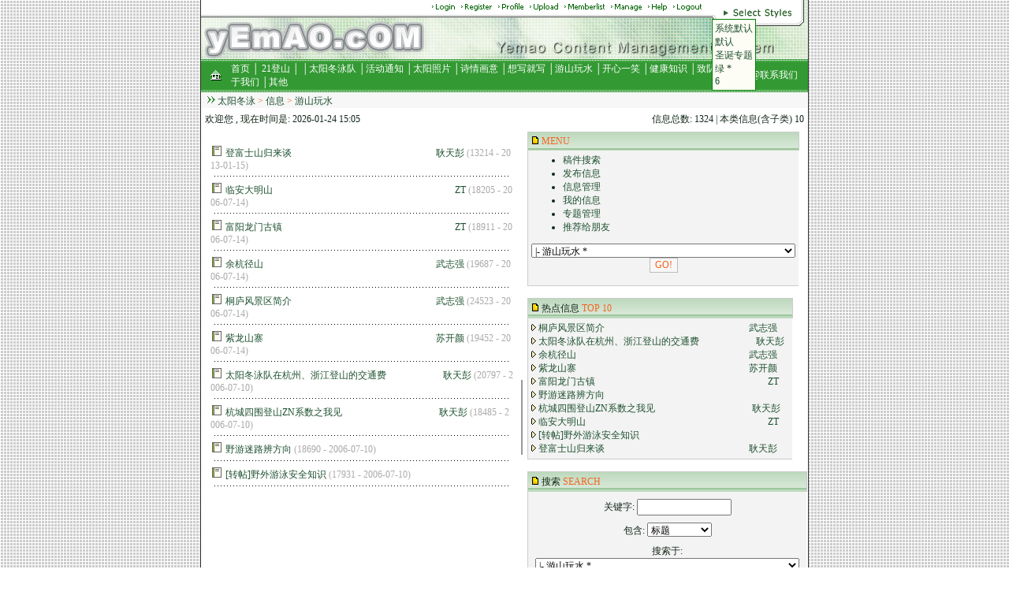

--- FILE ---
content_type: text/html; charset=gb2312
request_url: http://www.sun-winterswimmer.net/new/info/list.php?sessid=&sortid=6&setid=0&s_style=green
body_size: 6253
content:
<html>
<head>
<meta http-equiv="Content-Language" content="zh-cn">
<meta http-equiv="Content-Type" content="text/html; charset=gb2312">
<title>太阳冬泳 - 游山玩水 - Powered by ymCMS v2.2.0</title>
<link rel = "Shortcut Icon" href="favicon.ico">
<style type="text/css">
<!--
BODY{
scrollbar-face-color:cccccc;
scrollbar-shadow-color:111111;
scrollbar-highlight-color:eeeeee;
scrollbar-3dlight-color:cccccc;
scrollbar-darkshadow-color:cccccc;
scrollbar-track-color:cccccc;
scrollbar-arrow-color:ffffff;
}
body, td, input, select, option, textarea, form { font-family:"宋体"; font-size: 12px; text-decoration: none }
td { table-layout:fixed;word-break :break-all }
a:link { text-decoration: none }
a:visited { text-decoration: none }
a:hover { text-decoration: underline }
a:active { text-decoration: none }

.table { border-collapse: collapse; border-left: 1px solid #ffffff; border-right: 1px solid #ffffff }
.font_white { color: #ffffff }
.font_black { color: #000000 }
.font1 { color: F26522 }
.font14px { font-family:"宋体"; font-size: 14px; }
.font_Arial { font-family:"Arial"; font-size: 12px }
.font_Verdana1 { font-family:"Verdana"; font-size: 10px; color: #F26522 }
.font_Verdana2 { font-family:"Verdana"; font-size: 10px; color: #666666 }
.font_Verdana3 { font-family:"Verdana"; font-size: 12px; color: #F26522 }
.font_Verdana4 { font-family:"Verdana"; font-size: 12px; color: #111111 }
.font_Verdana5 { font-family:"Verdana"; font-size: 12px; color: #ffffff }
.font_time { font-family:"Verdana"; font-size: 10px; color: #bbbbbb }

.a1{ color: orange }
.a2{ color: #000000 }
.a3{ color: #000000 }

.shadow1 { font-family:"宋体"; font-size: 12px; filter:dropshadow(color=#ffffff,offx=1,offy=1);color:#000000;}
.shadow2 { font-family:"宋体"; font-size: 12px; filter:dropshadow(color=#000000,offx=1,offy=1);color:#ffffff;}

.border1 { border-collapse: collapse; border:1px solid #bcbcbc; color:#333333; background-color: #f7f7f7 }
.border2 { border-collapse: collapse; border:1px solid #bcbcbc; color:#F26522; background-color: #f7f7f7 }

-->
</style>

<SCRIPT language=javascript>
function stylemenu(menu){
if(menu.style.display=="none"){
 menu.style.display="";
} else {
 menu.style.display="none";
}
}

</SCRIPT>

</head>
<body bgcolor="#FFFFFF" leftmargin="0" topmargin="0" marginwidth="0" marginheight="0" background="../images/green/bg_side.gif" text="#112618" link="#1D502F" vlink="#1D502F" alink="green">


<table width="770" border="0" cellspacing="0" cellpadding="0" align="center" background="">
<tr> 
<td bgcolor="#333333" width="1"><img src="../images/green/spacer.gif" width="1" height="1"></td>
<td width="770" bgcolor="#FFFFFF">



<table width="770" border="0" cellspacing="0" cellpadding="0">
<tr>
<td align=center width="290"><a href='http://www.sun-winterswimmer.net'><img src="../images/green/title.jpg" width="290" height="75" border="0"></a></td>
<td align=right valign=top width="480" background="../images/green/headbg.jpg">

<table width="480" height="33" border="0" cellspacing="0" cellpadding="0">
<tr>
<td width="358" valign=top><a href="../login.php?sessid="><img src="../images/green/m_login.gif" height="15" border="0" title="登录"></a><a href="../register.php?sessid="><img src="../images/green/m_register.gif" height="15" border="0" title="注册"></a><a href="../user.php?sessid="><img src="../images/green/m_profile.gif" height="15" border="0" title="修改资料"></a><a href="../upload/?sessid="><img src="../images/green/m_upload.gif" height="15" border="0" title="上传"></a><a href="../member.php?sessid="><img src="../images/green/m_memberlist.gif" height="15" border="0" title="会员列表"></a><a href="../manage/?sessid=" target="_blank"><img src="../images/green/m_manage.gif" height="15" border="0" title="管理"></a><a href="../help.php?sessid="><img src="../images/green/m_help.gif" height="15" border="0" title="帮助"></a><a href="../login.php?sessid=&action=logout"><img src="../images/green/m_logout.gif" height="15" border="0" title="退出"></a></td>
<td width="122" align=center>
<font language=javascript onmouseup="stylemenu(style101000);" id=item$pval[StyleID]) style="CURSOR: hand" class=font_white><img src="../images/green/m_selectstyles.gif" width="98" height="15" border="0"></font><br>
<div style=POSITION:absolute id=style101000 style="DISPLAY: none">
<table cellSpacing=1 cellPadding=3 border=0 bgcolor=green>
<tr bgcolor="#FEFDF5">
<td>
<a href='/new/info/list.php?sessid=&sortid=6&setid=0&s_style='>系统默认</a><br><a href='/new/info/list.php?sessid=&sortid=6&setid=0&s_style=default'>默认</a><br><a href='/new/info/list.php?sessid=&sortid=6&setid=0&s_style=christmas'>圣诞专题</a><br><a href='/new/info/list.php?sessid=&sortid=6&setid=0&s_style=green'>绿</a> *<br><a href='/new/info/list.php?sessid=&sortid=6&setid=0&s_style=666'>6</a><br>
</td>
</tr>
</table>
</div>
</td>
</tr>
</table>

</td>
</tr>
</table>

<table width="770" border="0" cellspacing="0" cellpadding="0">
<tr> 
<td background="../images/green/obj_menu_top.gif"><img src="../images/green/spacer.gif" width="1" height="4"></td>
</tr>
<tr> 
<td bgcolor="#339933"> 
<table width="770" height="17" border="0" cellspacing="0" cellpadding="0" class=shadow2>
<tr> 
<td width="12"><img src="../images/green/spacer.gif" width="12" height="1"></td>
<td width="26"><a href=../?sessid= title="Home"><img src=../images/homepage.gif border=0></a></td>
<td width="660" valign=bottom> 
<a class=font_white href=../?sessid= title="Home">首页</a> │ 
<a class=font_white href=../info/list.php?sessid=&sortid=198>21登山</a> │<a class=font_white href=../info/list.php?sessid=&sortid=172></a> │<a class=font_white href=../info/list.php?sessid=&sortid=1>太阳冬泳队</a> │<a class=font_white href=../info/list.php?sessid=&sortid=2>活动通知</a> │<a class=font_white href=../info/list.php?sessid=&sortid=3>太阳照片</a> │<a class=font_white href=../info/list.php?sessid=&sortid=4>诗情画意</a> │<a class=font_white href=../info/list.php?sessid=&sortid=5>想写就写</a> │<a class=font_white href=../info/list.php?sessid=&sortid=6>游山玩水</a> │<a class=font_white href=../info/list.php?sessid=&sortid=7>开心一笑</a> │<a class=font_white href=../info/list.php?sessid=&sortid=8>健康知识</a> │<a class=font_white href=../info/list.php?sessid=&sortid=26>致队友</a> │<a class=font_white href=../info/list.php?sessid=&sortid=27>关于我们</a> │<a class=font_white href=../other/?sessid= title="Other">其他</a>
</td>
<td>
<table width="60" height="17" border="0" cellspacing="0" cellpadding="0" name="counter">
<tr> 
<td valign=bottom><a class=font_white href='mailto:service@sun-winterswimmer.net' title="Contact Us">@联系我们</a></td>
</tr>
</table>
</td>
<td width="12"><img src="../images/green/spacer.gif" width="12" height="1"></td>
</tr>
</table>
</td>
</tr>
<tr> 
<td background="../images/green/obj_menu_bottom.gif"><img src="../images/green/spacer.gif" width="1" height="4"></td>
</tr>
</table>





<table class=table border=0 cellpadding=0 cellspacing=0 width=770 height=20 bgcolor=f7f7f7>
<tr><td height=3 colspan=3></td></tr>
<tr>
<td align=center valign=top width=20><img src=../images/green/arrow2.gif></td>
<td>
<a href='http://www.sun-winterswimmer.net?sessid='>太阳冬泳</a><font class=font1> > </font>
<a href=./?sessid=>信息</a><font class=font1> > </font>


<a href=./list.php?sessid=&sortid=6>游山玩水</a>
</td>
<td align=center width=100></td>
</tr>
</table>

<table class=table bgcolor=ffffff width=770 height=30 border="0" cellpadding="4" cellspacing="1">
<tr>
<td>
欢迎您 , 
现在时间是: 2026-01-24 15:05
</td>
<td align=right>
信息总数: 1324 | 本类信息(含子类) 10
</td>
</tr>
</table>

<table class=table bgcolor=ffffff border=0 cellpadding=0 cellspacing=0 width=770 height=100%>
<col width=560><col width=10><col width=200>

<tr valign=top>
<td align=center>

<table border=0 cellpadding=0 cellspacing=0 width=95% height=100%>
<tr>
<td align=center valign=middle>
<br>
</td>
</tr>
<tr>
<td valign=top height=100%>

<img src='../images/article.gif'> 
<a href='./info.php?sessid=&infoid=782' target=_blank>登富士山归来谈　　　　　　　　　　　　　　　 耿天彭</a> 
<font color=aaaaaa>(13214 - 2013-01-15)</font>
<br>
<table width=100% height=1 cellpadding=0 cellspacing=5><tr><td width=100% height=1 background=../images/dotline1.gif></td></tr></table>
<img src='../images/article.gif'> 
<a href='./info.php?sessid=&infoid=289' target=_blank>临安大明山　　　　　　　　　　　　　　　　　　　 ZT</a> 
<font color=aaaaaa>(18205 - 2006-07-14)</font>
<br>
<table width=100% height=1 cellpadding=0 cellspacing=5><tr><td width=100% height=1 background=../images/dotline1.gif></td></tr></table>
<img src='../images/article.gif'> 
<a href='./info.php?sessid=&infoid=288' target=_blank>富阳龙门古镇　　　　　　　　　　　　　　　　　　 ZT</a> 
<font color=aaaaaa>(18911 - 2006-07-14)</font>
<br>
<table width=100% height=1 cellpadding=0 cellspacing=5><tr><td width=100% height=1 background=../images/dotline1.gif></td></tr></table>
<img src='../images/article.gif'> 
<a href='./info.php?sessid=&infoid=287' target=_blank>余杭径山　　　　　　　　　　　　　　　　　　 武志强</a> 
<font color=aaaaaa>(19687 - 2006-07-14)</font>
<br>
<table width=100% height=1 cellpadding=0 cellspacing=5><tr><td width=100% height=1 background=../images/dotline1.gif></td></tr></table>
<img src='../images/article.gif'> 
<a href='./info.php?sessid=&infoid=286' target=_blank>桐庐风景区简介　　　　　　　　　　　　　　　 武志强</a> 
<font color=aaaaaa>(24523 - 2006-07-14)</font>
<br>
<table width=100% height=1 cellpadding=0 cellspacing=5><tr><td width=100% height=1 background=../images/dotline1.gif></td></tr></table>
<img src='../images/article.gif'> 
<a href='./info.php?sessid=&infoid=285' target=_blank>紫龙山寨　　　　　　　　　　　　　　　　　　 苏开颜</a> 
<font color=aaaaaa>(19452 - 2006-07-14)</font>
<br>
<table width=100% height=1 cellpadding=0 cellspacing=5><tr><td width=100% height=1 background=../images/dotline1.gif></td></tr></table>
<img src='../images/article.gif'> 
<a href='./info.php?sessid=&infoid=111' target=_blank>太阳冬泳队在杭州、浙江登山的交通费　　　　　　耿天彭</a> 
<font color=aaaaaa>(20797 - 2006-07-10)</font>
<br>
<table width=100% height=1 cellpadding=0 cellspacing=5><tr><td width=100% height=1 background=../images/dotline1.gif></td></tr></table>
<img src='../images/article.gif'> 
<a href='./info.php?sessid=&infoid=110' target=_blank>杭城四围登山ZN系数之我见　　　　　　　　　　 耿天彭</a> 
<font color=aaaaaa>(18485 - 2006-07-10)</font>
<br>
<table width=100% height=1 cellpadding=0 cellspacing=5><tr><td width=100% height=1 background=../images/dotline1.gif></td></tr></table>
<img src='../images/article.gif'> 
<a href='./info.php?sessid=&infoid=109' target=_blank>野游迷路辨方向</a> 
<font color=aaaaaa>(18690 - 2006-07-10)</font>
<br>
<table width=100% height=1 cellpadding=0 cellspacing=5><tr><td width=100% height=1 background=../images/dotline1.gif></td></tr></table>
<img src='../images/article.gif'> 
<a href='./info.php?sessid=&infoid=108' target=_blank>[转帖]野外游泳安全知识</a> 
<font color=aaaaaa>(17931 - 2006-07-10)</font>
<br>
<table width=100% height=1 cellpadding=0 cellspacing=5><tr><td width=100% height=1 background=../images/dotline1.gif></td></tr></table>


</td>
</tr>
<tr>
<td align=center>
<hr size=1>
共 10 条信息, 以上是第 1 至 10 条. ( 页: <b><u><font color=000000>1</font></u></b>
 )
</td>
</tr>
<tr>
<td align=center>

</td>
</tr>
<tr>
<td height=30>
</td>
</tr>
</table>

</td>
<td valign=middle height=100>
<img src=../images/dot.gif width=2 height=95%>
</td>
<td>

<table border=0 cellpadding=4 cellspacing=1 width=95% bgcolor=white style="border-color:#cccccc; border-collapse: collapse; border-style: solid; border-width: 1 ">
<tr height=20 bgcolor=#cccccc><td colspan=6 background=../images/green/title_bg2.gif>
<img src='../images/posticonnew.gif'> <font color=F26522>MENU</font>
</td>
</tr>
<tr bgcolor=f3f3f3>
<td>

<ul>
<li><a href='./search.php?sessid='>稿件搜索</a><br>
<li><a href='./post.php?sessid=&sortid=6'>发布信息</a><br>
<li><a href='./mod_info.php?sessid=&sortid=6'>信息管理</a><br>
<li><a href='./user_info.php?sessid=&sortid=6'>我的信息</a><br>
<li><a href='./mod_topic.php?sessid='>专题管理</a><br>
<li><a href="../sendtofriend.php?sendurl=info/list.php?sortid=6">推荐给朋友</a><br>
</ul>
<center>
<form enctype='multipart/form-data' action=./list.php?sessid= method=GET>
<select size=1 name=sortid>
<option value=''>所有分类</option>
6<option value='198'  >　|- 21登山 </option>
<option value='199'  >　　|- 21登山（1-6月） </option>
<option value='172'  >　|-  </option>
<option value='1'  >　|- 太阳冬泳队 </option>
<option value='2'  >　|- 活动通知 </option>
<option value='3'  >　|- 太阳照片 </option>
<option value='126'  >　　|- 10 </option>
<option value='164'  >　　　|- 16 </option>
<option value='165'  >　　　　|- 16登山（1—6月） </option>
<option value='166'  >　　　　|- 16游泳 </option>
<option value='167'  >　　　　|- 2016年43人日本9日游 </option>
<option value='168'  >　　　|- 16登山（7—12月） </option>
<option value='144'  >　　|- 12 </option>
<option value='145'  >　　　|- 12登山（1-6月） </option>
<option value='146'  >　　　|- 12游泳 </option>
<option value='147'  >　　　|- 12登山（7-12月） </option>
<option value='148'  >　　　|- 太阳冬泳第二次江西武功山之行（2012.6.1-3）） </option>
<option value='149'  >　　　|- 45人日本本州六日游及攀登富士山（2012.8.20-25） </option>
<option value='150'  >　　　|- 54人登泰山（2012.11.17） </option>
<option value='151'  >　　|- 13 </option>
<option value='152'  >　　　|- 13登山（1—6月） </option>
<option value='153'  >　　　|- 13游泳 </option>
<option value='154'  >　　　|- 13登山（7-12月） </option>
<option value='155'  >　　|- 14 </option>
<option value='156'  >　　　|- 14登山（1—6月） </option>
<option value='157'  >　　　|- 14游泳 </option>
<option value='158'  >　　　|- 14登山（7——12月） </option>
<option value='159'  >　　|- 15 </option>
<option value='160'  >　　　|- 15登山（1－－6月） </option>
<option value='162'  >　　　　|- 15登山（1—6月） </option>
<option value='161'  >　　　|- 15游泳 </option>
<option value='163'  >　　　|- 15登山（7—12月） </option>
<option value='169'  >　　|- 17登山（1—6月） </option>
<option value='170'  >　　|- 17 桂林五日游 </option>
<option value='171'  >　　|- 17游泳 </option>
<option value='173'  >　　|- 17登山（7-12月） </option>
<option value='174'  >　　|- 17福建双岛（东甲岛、塘屿）游 </option>
<option value='175'  >　　　|- 17登泰山 </option>
<option value='176'  >　　|- 18 </option>
<option value='177'  >　　　|- 18登山（1-6月） </option>
<option value='179'  >　　　|- 18游泳 </option>
<option value='180'  >　　　|- 五十人福建自驾游 </option>
<option value='181'  >　　　|- 太阳冬泳第三次江西武功山之行 </option>
<option value='182'  >　　　|- 18登山（7--12月） </option>
<option value='183'  >　　　|- 63人西藏游（8月14——26日） </option>
<option value='184'  >　　　|- 太阳冬泳第四次江西武功山之行（10.13-18）） </option>
<option value='185'  >　　　|- 百人饺子宴 </option>
<option value='178'  >　　|- 17辞旧迎新春饺子宴（20171230） </option>
<option value='186'  >　　|- 19 </option>
<option value='187'  >　　　|- 19登山（1—6月） </option>
<option value='188'  >　　　|- 湖南自驾游（2019.2.9---17） </option>
<option value='189'  >　　　|- 19临海二日游（三登括苍山） </option>
<option value='190'  >　　　|- 19游泳 </option>
<option value='191'  >　　　|- 19登山（7--12月） </option>
<option value='192'  >　　　|- 日本登富士山，四国、九州游 </option>
<option value='193'  >　　　|- 太阳冬泳队第五次登黄山（2019） </option>
<option value='138'  >　　|- 11 </option>
<option value='139'  >　　　|- 11年元旦饺子宴 </option>
<option value='140'  >　　　|- 11登山（1-6月） </option>
<option value='141'  >　　　|- 11游泳 </option>
<option value='142'  >　　　|- 11登山（7-12月） </option>
<option value='143'  >　　　|- 太阳冬泳江西武功山之行（10月28日-31日） </option>
<option value='127'  >　　|- 10 </option>
<option value='128'  >　　　|- 元旦饺子宴 </option>
<option value='129'  >　　　|- 10登山（1-6月） </option>
<option value='133'  >　　　|- 临海二日游 </option>
<option value='134'  >　　　|- 10游泳 </option>
<option value='135'  >　　　|- 10登山（7-12月） </option>
<option value='137'  >　　　|- 福建东甲岛、塘屿二日游 </option>
<option value='83'  >　　|- 00 </option>
<option value='81'  >　　|- 95 </option>
<option value='119'  >　　|- 08 </option>
<option value='120'  >　　　|- 08登山（7-12月） </option>
<option value='117'  >　　　|- 08登山（1-6月） </option>
<option value='118'  >　　　|- 08游泳 </option>
<option value='121'  >　　|- 09 </option>
<option value='125'  >　　　|- 桂林五日游 </option>
<option value='124'  >　　　|- 09登山（7-12月） </option>
<option value='123'  >　　　|- 09登山（1-6月） </option>
<option value='122'  >　　　|- 09新春饺子宴 </option>
<option value='90'  >　　|- 01 </option>
<option value='93'  >　　　|- 01登山 </option>
<option value='92'  >　　　|- 八月丽水游 </option>
<option value='91'  >　　　|- 六月桐庐游 </option>
<option value='89'  >　　|- 06 </option>
<option value='111'  >　　　|- 06游泳 </option>
<option value='109'  >　　　|- 06元旦117人饺子宴 </option>
<option value='110'  >　　　|- 06登山 </option>
<option value='88'  >　　|- 05 </option>
<option value='107'  >　　　|- 05登山 </option>
<option value='108'  >　　　|- 05游泳 </option>
<option value='87'  >　　|- 04 </option>
<option value='103'  >　　　|- 04登山 </option>
<option value='104'  >　　　|- 04游泳 </option>
<option value='106'  >　　　|- 航模扫池公益活动 </option>
<option value='86'  >　　|- 03 </option>
<option value='99'  >　　　|- 03元旦76人饺子宴 </option>
<option value='100'  >　　　|- 03登山 </option>
<option value='101'  >　　　|- 03游泳 </option>
<option value='102'  >　　　|- 03.11，99人饺子宴 </option>
<option value='85'  >　　|- 02 </option>
<option value='94'  >　　　|- 02.1，农家饺子宴 </option>
<option value='95'  >　　　|- 02年部分队友照片 </option>
<option value='97'  >　　　|- 02登山 </option>
<option value='98'  >　　　|- 02游泳 </option>
<option value='112'  >　　|- 07 </option>
<option value='113'  >　　　|- 07登山（1-6月） </option>
<option value='114'  >　　　|- 07游泳 </option>
<option value='115'  >　　　|- 07登山（7-12月） </option>
<option value='82'  >　　|- 96 </option>
<option value='194'  >　　|- 20 </option>
<option value='195'  >　　　|- 20登山（1——6月） </option>
<option value='196'  >　　　|- 20游泳 </option>
<option value='197'  >　　　|- 20登山（7——12月） </option>
<option value='4'  >　|- 诗情画意 </option>
<option value='5'  >　|- 想写就写 </option>
<option value='70'  >　　|- 太阳冬泳十周年征文选 </option>
<option value='116'  >　　|- 悼念太阳冬泳队友武志强（樵夫） </option>
<option value='6'  selected  >　|- 游山玩水  *</option>
<option value='7'  >　|- 开心一笑 </option>
<option value='8'  >　|- 健康知识 </option>
<option value='26'  >　|- 致队友 </option>
<option value='27'  >　|- 关于我们 </option>

</select>
<input class=border2 type=submit value="GO!">
</form>
</center>

</td>
</tr>
</table>

<br>

<table border=0 cellpadding=4 cellspacing=1 width=95% bgcolor=white style="border-color:#cccccc; border-collapse: collapse; border-style: solid; border-width: 1 ">
<tr height=20 bgcolor=#cccccc><td colspan=6 background=../images/green/title_bg2.gif>
<img src='../images/posticonnew.gif'> 热点信息 <font color=F26522>TOP 10</font>
</td>
</tr>
<tr bgcolor=f3f3f3>
<td>

<img src='../images/next.gif'> 
<a href='./info.php?sessid=&infoid=286' target=_blank>桐庐风景区简介　　　　　　　　　　　　　　　 武志强</a><br>
<img src='../images/next.gif'> 
<a href='./info.php?sessid=&infoid=111' target=_blank>太阳冬泳队在杭州、浙江登山的交通费　　　　　　耿天彭</a><br>
<img src='../images/next.gif'> 
<a href='./info.php?sessid=&infoid=287' target=_blank>余杭径山　　　　　　　　　　　　　　　　　　 武志强</a><br>
<img src='../images/next.gif'> 
<a href='./info.php?sessid=&infoid=285' target=_blank>紫龙山寨　　　　　　　　　　　　　　　　　　 苏开颜</a><br>
<img src='../images/next.gif'> 
<a href='./info.php?sessid=&infoid=288' target=_blank>富阳龙门古镇　　　　　　　　　　　　　　　　　　 ZT</a><br>
<img src='../images/next.gif'> 
<a href='./info.php?sessid=&infoid=109' target=_blank>野游迷路辨方向</a><br>
<img src='../images/next.gif'> 
<a href='./info.php?sessid=&infoid=110' target=_blank>杭城四围登山ZN系数之我见　　　　　　　　　　 耿天彭</a><br>
<img src='../images/next.gif'> 
<a href='./info.php?sessid=&infoid=289' target=_blank>临安大明山　　　　　　　　　　　　　　　　　　　 ZT</a><br>
<img src='../images/next.gif'> 
<a href='./info.php?sessid=&infoid=108' target=_blank>[转帖]野外游泳安全知识</a><br>
<img src='../images/next.gif'> 
<a href='./info.php?sessid=&infoid=782' target=_blank>登富士山归来谈　　　　　　　　　　　　　　　 耿天彭</a><br>

</td>
</tr>
</table>

<br>

<script language="javascript">
<!--
function checksearch(theform) {
if (theform.keyword.value=="" || theform.keyword.value=="输入搜索关键字"){
alert("您未输入搜索关键字.");
return false;
}
}
//-->
</script>

<table border=0 cellpadding=4 cellspacing=1 width=95% bgcolor=white style="border-color:#cccccc; border-collapse: collapse; border-style: solid; border-width: 1 ">
<form enctype='multipart/form-data' action=./search.php method=GET onSubmit='return checksearch(this)'>
<input type=hidden name=sessid value='<?=$sessid;?>'>
<tr height=20 bgcolor=#cccccc><td colspan=6 background=../images/green/title_bg2.gif>
<img src='../images/posticonnew.gif'> 搜索 <font color=F26522>SEARCH</font>
</td>
</tr>
<tr bgcolor=f3f3f3>
<td align=center>
<table border=0 cellpadding=4 cellspacing=1>
<tr><td align=center>关键字: <input type=text size=15 name=keyword value=''></td></tr>
<tr><td align=center>包含: <select size=1 name='titletext'>
<option value='1' >标题</option>
<option value='2' >内容</option>
<option value='3' >标题和内容</option>
<option value='4' >责任编辑</option>
<option value='5' >原作者</option>
</select></td></tr>
<tr><td align=center>搜索于: 
<select size=1 name=sortid>
<option value=''>所有分类</option>
6<option value='198'  >　|- 21登山 </option>
<option value='199'  >　　|- 21登山（1-6月） </option>
<option value='172'  >　|-  </option>
<option value='1'  >　|- 太阳冬泳队 </option>
<option value='2'  >　|- 活动通知 </option>
<option value='3'  >　|- 太阳照片 </option>
<option value='126'  >　　|- 10 </option>
<option value='164'  >　　　|- 16 </option>
<option value='165'  >　　　　|- 16登山（1—6月） </option>
<option value='166'  >　　　　|- 16游泳 </option>
<option value='167'  >　　　　|- 2016年43人日本9日游 </option>
<option value='168'  >　　　|- 16登山（7—12月） </option>
<option value='144'  >　　|- 12 </option>
<option value='145'  >　　　|- 12登山（1-6月） </option>
<option value='146'  >　　　|- 12游泳 </option>
<option value='147'  >　　　|- 12登山（7-12月） </option>
<option value='148'  >　　　|- 太阳冬泳第二次江西武功山之行（2012.6.1-3）） </option>
<option value='149'  >　　　|- 45人日本本州六日游及攀登富士山（2012.8.20-25） </option>
<option value='150'  >　　　|- 54人登泰山（2012.11.17） </option>
<option value='151'  >　　|- 13 </option>
<option value='152'  >　　　|- 13登山（1—6月） </option>
<option value='153'  >　　　|- 13游泳 </option>
<option value='154'  >　　　|- 13登山（7-12月） </option>
<option value='155'  >　　|- 14 </option>
<option value='156'  >　　　|- 14登山（1—6月） </option>
<option value='157'  >　　　|- 14游泳 </option>
<option value='158'  >　　　|- 14登山（7——12月） </option>
<option value='159'  >　　|- 15 </option>
<option value='160'  >　　　|- 15登山（1－－6月） </option>
<option value='162'  >　　　　|- 15登山（1—6月） </option>
<option value='161'  >　　　|- 15游泳 </option>
<option value='163'  >　　　|- 15登山（7—12月） </option>
<option value='169'  >　　|- 17登山（1—6月） </option>
<option value='170'  >　　|- 17 桂林五日游 </option>
<option value='171'  >　　|- 17游泳 </option>
<option value='173'  >　　|- 17登山（7-12月） </option>
<option value='174'  >　　|- 17福建双岛（东甲岛、塘屿）游 </option>
<option value='175'  >　　　|- 17登泰山 </option>
<option value='176'  >　　|- 18 </option>
<option value='177'  >　　　|- 18登山（1-6月） </option>
<option value='179'  >　　　|- 18游泳 </option>
<option value='180'  >　　　|- 五十人福建自驾游 </option>
<option value='181'  >　　　|- 太阳冬泳第三次江西武功山之行 </option>
<option value='182'  >　　　|- 18登山（7--12月） </option>
<option value='183'  >　　　|- 63人西藏游（8月14——26日） </option>
<option value='184'  >　　　|- 太阳冬泳第四次江西武功山之行（10.13-18）） </option>
<option value='185'  >　　　|- 百人饺子宴 </option>
<option value='178'  >　　|- 17辞旧迎新春饺子宴（20171230） </option>
<option value='186'  >　　|- 19 </option>
<option value='187'  >　　　|- 19登山（1—6月） </option>
<option value='188'  >　　　|- 湖南自驾游（2019.2.9---17） </option>
<option value='189'  >　　　|- 19临海二日游（三登括苍山） </option>
<option value='190'  >　　　|- 19游泳 </option>
<option value='191'  >　　　|- 19登山（7--12月） </option>
<option value='192'  >　　　|- 日本登富士山，四国、九州游 </option>
<option value='193'  >　　　|- 太阳冬泳队第五次登黄山（2019） </option>
<option value='138'  >　　|- 11 </option>
<option value='139'  >　　　|- 11年元旦饺子宴 </option>
<option value='140'  >　　　|- 11登山（1-6月） </option>
<option value='141'  >　　　|- 11游泳 </option>
<option value='142'  >　　　|- 11登山（7-12月） </option>
<option value='143'  >　　　|- 太阳冬泳江西武功山之行（10月28日-31日） </option>
<option value='127'  >　　|- 10 </option>
<option value='128'  >　　　|- 元旦饺子宴 </option>
<option value='129'  >　　　|- 10登山（1-6月） </option>
<option value='133'  >　　　|- 临海二日游 </option>
<option value='134'  >　　　|- 10游泳 </option>
<option value='135'  >　　　|- 10登山（7-12月） </option>
<option value='137'  >　　　|- 福建东甲岛、塘屿二日游 </option>
<option value='83'  >　　|- 00 </option>
<option value='81'  >　　|- 95 </option>
<option value='119'  >　　|- 08 </option>
<option value='120'  >　　　|- 08登山（7-12月） </option>
<option value='117'  >　　　|- 08登山（1-6月） </option>
<option value='118'  >　　　|- 08游泳 </option>
<option value='121'  >　　|- 09 </option>
<option value='125'  >　　　|- 桂林五日游 </option>
<option value='124'  >　　　|- 09登山（7-12月） </option>
<option value='123'  >　　　|- 09登山（1-6月） </option>
<option value='122'  >　　　|- 09新春饺子宴 </option>
<option value='90'  >　　|- 01 </option>
<option value='93'  >　　　|- 01登山 </option>
<option value='92'  >　　　|- 八月丽水游 </option>
<option value='91'  >　　　|- 六月桐庐游 </option>
<option value='89'  >　　|- 06 </option>
<option value='111'  >　　　|- 06游泳 </option>
<option value='109'  >　　　|- 06元旦117人饺子宴 </option>
<option value='110'  >　　　|- 06登山 </option>
<option value='88'  >　　|- 05 </option>
<option value='107'  >　　　|- 05登山 </option>
<option value='108'  >　　　|- 05游泳 </option>
<option value='87'  >　　|- 04 </option>
<option value='103'  >　　　|- 04登山 </option>
<option value='104'  >　　　|- 04游泳 </option>
<option value='106'  >　　　|- 航模扫池公益活动 </option>
<option value='86'  >　　|- 03 </option>
<option value='99'  >　　　|- 03元旦76人饺子宴 </option>
<option value='100'  >　　　|- 03登山 </option>
<option value='101'  >　　　|- 03游泳 </option>
<option value='102'  >　　　|- 03.11，99人饺子宴 </option>
<option value='85'  >　　|- 02 </option>
<option value='94'  >　　　|- 02.1，农家饺子宴 </option>
<option value='95'  >　　　|- 02年部分队友照片 </option>
<option value='97'  >　　　|- 02登山 </option>
<option value='98'  >　　　|- 02游泳 </option>
<option value='112'  >　　|- 07 </option>
<option value='113'  >　　　|- 07登山（1-6月） </option>
<option value='114'  >　　　|- 07游泳 </option>
<option value='115'  >　　　|- 07登山（7-12月） </option>
<option value='82'  >　　|- 96 </option>
<option value='194'  >　　|- 20 </option>
<option value='195'  >　　　|- 20登山（1——6月） </option>
<option value='196'  >　　　|- 20游泳 </option>
<option value='197'  >　　　|- 20登山（7——12月） </option>
<option value='4'  >　|- 诗情画意 </option>
<option value='5'  >　|- 想写就写 </option>
<option value='70'  >　　|- 太阳冬泳十周年征文选 </option>
<option value='116'  >　　|- 悼念太阳冬泳队友武志强（樵夫） </option>
<option value='6'  selected  >　|- 游山玩水  *</option>
<option value='7'  >　|- 开心一笑 </option>
<option value='8'  >　|- 健康知识 </option>
<option value='26'  >　|- 致队友 </option>
<option value='27'  >　|- 关于我们 </option>

</select></td></tr>
<tr><td align=center><input class=border2 type=submit value=" 搜 索 "></td></tr>
</table>
</td>
</tr>
</form>
</table>


<br>

<table border=0 cellpadding=4 cellspacing=1 width=95% bgcolor=white style="border-color:#cccccc; border-collapse: collapse; border-style: solid; border-width: 1 ">
<tr height=20 bgcolor=#cccccc><td colspan=6 background=../images/green/title_bg2.gif>
<img src='../images/posticonnew.gif'> 登录 <font color=F26522>LOGIN</font>
</td>
</tr>
<tr bgcolor=f3f3f3>
<td align=center valign=top>

<!-- logout start -->
<table border=0 cellpadding=3 cellspacing=0 width=100%>

<form enctype='multipart/form-data' action=./login.php method=post onSubmit='return checklogin(this)'>
<input type=hidden name=action value='login'>
<input type=hidden name=sessid value=''>
<tr>
<td align=center>昵 称: <input class=border1 type=text size=10 maxlength=50 name=username value='' disabled></td>
</tr>
<tr>
<td align=center>密 码: <input class=border1 type=password size=10 maxlength=50 name=password disabled></td>
</tr>
<tr>
<td align=center><input class=border2 type=submit value="已登录!" disabled>　<a href=../login.php?sessid=&action=logout>[退出]</td>
</tr>
</form>

</table>
<!-- logout end -->

</td>
</tr>
</form>
</table>



</td>
</tr>
</table>



<table width="770" border="0" cellspacing="0" cellpadding="0">
<tr> 
<td rowspan="2" width="23"><img src="../images/green/obj_footer_01.gif" width="23" height="45"></td>
<td><img src="../images/green/obj_footer_02.gif" width="393" height="10"></td>
<td rowspan="2"><img src="../images/green/obj_footer_03.gif" width="354" height="45"></td>
</tr>
<tr> 
<td valign="top" height="35"><font face="Tahoma" size="1">
Powered by: <a href='http://yemao.com' target=_blank>ymInfo Version 2.2.0</a><br>
Copyright &copy; 2003 sun-winterswimmer All Rights Reserved.
</font></td>
</tr>
</table>
</td>
<td bgcolor="#333333" width="1"><img src="../images/green/spacer.gif" width="1" height="1"></td>
</tr>
<tr bgcolor="#333333"> 
<td colspan="3"><img src="../images/green/spacer.gif" width="1" height="1"></td>
</tr>
</table>
</body>
</html>


<!-- 不要修改这些内容 -->
<!-- Linux -->
<!-- Apache -->
<!-- 5.2.13 -->
<!-- 0.071882009506226 -->
<!-- 不要修改这些内容 -->
